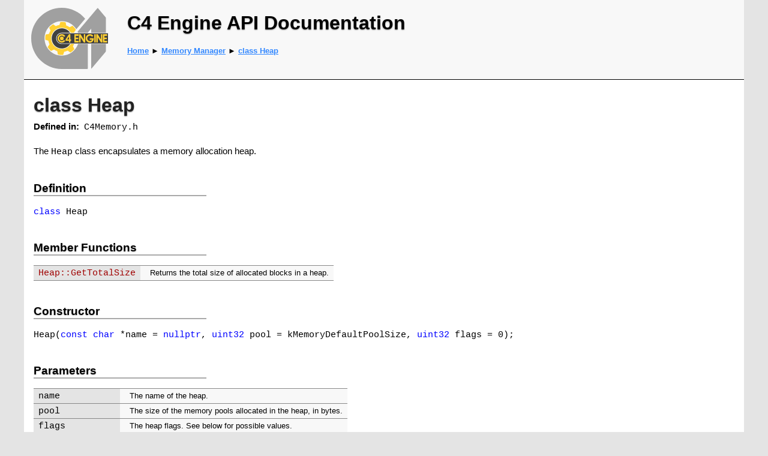

--- FILE ---
content_type: text/html
request_url: http://c4engine.com/docs/MemoryMgr/Heap.html
body_size: 3937
content:
<!DOCTYPE html PUBLIC "-//W3C//DTD HTML 4.01//EN" "http://www.w3.org/TR/html4/strict.dtd">
<html>
<head>
<title>class Heap</title>
<meta http-equiv="Content-Style-Type" content="text/css"><link rel="stylesheet" type="text/css" href="../docs.css" /></meta>
</head>
<body>
<div class="body">
<table cellspacing="0" cellpadding="0" style="width: 100%; border-bottom: solid 1px black; background-color: #F8F8F8;">
<tr><td style="width: 140px; padding-left: 12px;"><a href="http://c4engine.com"><img src="../c4.svg" alt="C4 Engine" style="width: 128px; height: 128px;" /></a></td>
<td style="vertical-align: top; padding-left: 20px;">
<div style="font-family: tahoma, arial; font-size: 24pt; font-weight: bold; text-shadow: 0px 1px 2px #888; margin: 20px 0px 20px 0px;">C4 Engine API Documentation</div>
<div class="apinav"><a href="../index.html">Home</a> &#x25BA; <a href="index.html">Memory Manager</a> &#x25BA; <a href="Heap.html">class Heap</a></div>
</td></tr></table>
<div class="content">
<h2>class Heap</h2>
<div class="file"><b>Defined in:</b>&nbsp;&nbsp;<code>C4Memory.h</code></div>
The <code>Heap</code> class encapsulates a memory allocation heap.
<div class="heading">Definition</div>
<p><code><span style="color: #0000FF">class</span>&nbsp;Heap</code></p>
<div class="heading">Member Functions</div>
<table border="0" cellspacing="0" cellpadding="0" style="margin-top: 12px; margin-bottom: 12px;">
<tr><td class="tableleft1"><code><a href="Heap_GetTotalSize.html">Heap::GetTotalSize</a></code></td>
<td class="tableright1">Returns the total size of allocated blocks in a heap.
</td></tr>
</table>
<div class="heading">Constructor</div>
<p><code>Heap(<span style="color: #0000FF">const</span>&nbsp;<span style="color: #0000FF">char</span>&nbsp;*name&nbsp;=&nbsp;<span style="color: #0000FF">nullptr</span>,&nbsp;<span style="color: #0000FF">uint32</span>&nbsp;pool&nbsp;=&nbsp;kMemoryDefaultPoolSize,&nbsp;<span style="color: #0000FF">uint32</span>&nbsp;flags&nbsp;=&nbsp;0);</code></p>
<div class="heading">Parameters</div>
<table border="0" cellspacing="0" cellpadding="0" style="margin-top: 12px; margin-bottom: 12px;">
<tr><td class="tableleft1"><code>name</code></td>
<td class="tableright1">The name of the heap.
</td></tr>
<tr><td class="tableleft"><code>pool</code></td>
<td class="tableright">The size of the memory pools allocated in the heap, in bytes.
</td></tr>
<tr><td class="tableleft"><code>flags</code></td>
<td class="tableright">The heap flags. See below for possible values.
</td></tr>
</table>
<div class="heading">Description</div>
The <code>Heap</code> class organizes a set of memory pools from which blocks of memory are allocated by the Memory Manager. Heaps are generally managed internally by the engine, but it is possible to create new dedicated heaps for custom class types by subclassing from the <code><a href="Memory.html">Memory</a></code> class.<br/><br/> The <code>flags</code> parameter can be a combination (through logical OR) of the following constants.
<table border="0" cellspacing="0" cellpadding="0" style="margin-top: 12px; margin-bottom: 12px;">
<tr><td class="tableleft1"><code>kHeapMutexless</code></td>
<td class="tableright1">Do not use a mutex to protect the heap from simultaneous access from multiple threads.
</td></tr>
</table>
<div class="heading">See Also</div>
<p><code><a href="Memory.html">Memory</a></code>
</p>
<p><code><a href="MemoryMgr_CalculatePoolSize.html">MemoryMgr::CalculatePoolSize</a></code>
</p>
</div>
<div style="margin-top: 32px; border-top: solid 1px #888; padding: 4px 8px 0px 8px;">
<table class="footer"><tr>
<td style="width: 100%; text-align: right;">C4 Engine, <b>Version 7.1</b>, 28-Jul-2023, Copyright &copy; Terathon Software LLC</td>
<td style="padding-right: 0px;"><a href="http://terathon.com/"><img src="../terathon.png" alt="Terathon Software" style="width: 80px; height: 20px;" /></a></td>
</tr></table>
</div>
</div>
</body></html>


--- FILE ---
content_type: text/css
request_url: http://c4engine.com/docs/docs.css
body_size: 3627
content:
body
{
	margin: 0px 8px 0px 8px;
	background-color: #E4E4E4;
	font-family: arial, sans-serif;
	font-size: 11pt;
}

div.body
{
	width: 1200px;
	margin: 0px auto 0px auto;
	background-color: white;
}

p
{
	line-height: 18px;
	margin-top: 15px;
	margin-bottom: 15px;
}

a
{
	color: #38F;
}

h1
{
	margin: 0px 0px 0px 96px;
	position: absolute;
	left: 16px;
	bottom: 16px;
	color: white;
	font-family: tahoma;
	font-size: 56px;
	font-weight: bold;
}

h1 a
{
	text-decoration: none;
	color: inherit;
}

h1 a:hover
{
	text-decoration: none;
	color: inherit;
}

h2
{
	font-size: 24pt;
	font-weight: bold;
	color: #222;
	margin-top: 24px;
	margin-bottom: 16px;
	text-shadow: 0px 1px 2px #888;
}

h3
{
	font-size: 16pt;
	font-weight: bold;
	color: #555;
	margin-top: 24px;
	margin-bottom: 12px;
	text-shadow: 0px 1px 2px #AAA;
}

h3 a
{
	text-decoration: none;
	color: #35A;
}

img
{
	border: 0px;
}

li
{
	margin-bottom: 6px;
}

table
{
	border-spacing: 0px;
}

td
{
	padding: 0px;
	vertical-align: top;
}

table.footer td
{
	font-size: 8pt;
	padding-right: 20px;
	padding-bottom: 8px;
	vertical-align: middle;
}

div.content
{
	padding: 8px 16px 8px 16px;
	line-height: 20px;
}

div.content a
{
	color: #A00000;
	text-decoration: none;
}

a:hover
{
	text-decoration: underline;
}

td.content
{
	padding: 12px;
	font-size: 9pt;
}

p.category
{
	margin: 10px 0px 0px 34px;
	font-size: 24pt;
	color: #444;
}

div.apinav
{
	font-size: 10pt;
	font-weight: bold;
	margin-bottom: 40px;
}

code
{
	font-family: Consolas, 'Courier New', monospace;
	font-size: 11pt;
}

sup
{
	font-size: 6pt;
}

sub
{
	font-size: 6pt;
}

div.file
{
	margin-top: 6px;
	margin-bottom: 20px;
}

div.heading
{
	width: 288px;
	border-bottom: solid 2px #AAA;
	text-align: left;
	font-size: 14pt;
	font-weight: bold;
	line-height: normal;
	text-shadow: 0px 1px 2px #BBB;
	margin-top: 40px;
	margin-bottom: 16px;
}

div.notebox
{
	border: solid 1px #444;
	background-color: #FFFFCC;
	box-shadow: 0px 2px 3px 1px #AAA;
	margin: 24px 64px 24px 64px;
	padding: 8px;
}

div.sourcebox
{
	border: solid 1px #444;
	background-color: #EEF8EE;
	box-shadow: 0px 2px 3px 1px #AAA;
	margin: 24px 64px 24px 64px;
	padding: 8px;
	font-family: Consolas, 'Courier New', monospace;
	font-size: 11pt;
}

div.tree
{
	font-family: arial;
	font-size: 10pt;
	padding-top: 12px;
}

td.table
{
	background-color: #CCCCCC;
	vertical-align: baseline;
}

td.tableleft1
{
	font-size: 10pt;
	width: 128px;
	background-color: #E4E4E4;
	vertical-align: baseline;
	padding: 2px 8px 2px 8px;
	border-top: solid 1px #888888;
	border-bottom: solid 1px #888888;
}

td.tableright1
{
	font-size: 10pt;
	background-color: #F8F8F8;
	vertical-align: baseline;
	padding: 2px 8px 2px 16px;
	border-top: solid 1px #888888;
	border-bottom: solid 1px #888888;
}

td.tableleft
{
	font-size: 10pt;
	background-color: #E4E4E4;
	vertical-align: baseline;
	padding: 2px 8px 2px 8px;
	border-bottom: solid 1px #888888;
}

td.tableright
{
	font-size: 10pt;
	background-color: #F8F8F8;
	vertical-align: baseline;
	padding: 2px 8px 2px 16px;
	border-bottom: solid 1px #888888;
}

td.divider
{
	font-size: 6pt;
}

table.map
{
	background-color: #E4E4E4;
	border-top: solid 1px #808080;
	border-left: solid 1px #808080;
}

td.layer
{
	border-bottom: solid 1px #808080;
	border-right: solid 1px #808080;
	vertical-align: top;
	padding: 0px 16px 0px 16px;
}


--- FILE ---
content_type: image/svg+xml
request_url: http://c4engine.com/docs/c4.svg
body_size: 58283
content:
<?xml version="1.0" encoding="utf-8"?>
<!-- Generator: Adobe Illustrator 16.0.3, SVG Export Plug-In . SVG Version: 6.00 Build 0)  -->
<!DOCTYPE svg PUBLIC "-//W3C//DTD SVG 1.1//EN" "http://www.w3.org/Graphics/SVG/1.1/DTD/svg11.dtd">
<svg version="1.1" id="Layer_1" xmlns="http://www.w3.org/2000/svg" xmlns:xlink="http://www.w3.org/1999/xlink" x="0px" y="0px"
	 width="300px" height="300px" viewBox="0 0 300 300" enable-background="new 0 0 300 300" xml:space="preserve">
<path fill="#A0A0A0" d="M234.36133,171.80664v94.63184c0,1.63965,0.86426,1.95605,1.92285,0.70215l53.78027-63.79297
	c1.05762-1.25488,1.92285-3.62305,1.92285-5.26367v-26.27734H234.36133z"/>
<path fill="#A0A0A0" d="M183.03027,171.80664c-9.06055,26.43164-34.10742,45.43945-63.61133,45.43945
	c-37.13867,0-67.24609-30.10742-67.24609-67.24707c0-37.13867,30.10742-67.24609,67.24609-67.24609
	c23.90625,0,44.88477,12.48633,56.80859,31.28125l34.53125-40.96777c-21.90527-25.98242-54.69531-42.48633-91.33789-42.48633
	C53.46582,30.58008,0,84.04688,0,150s53.46582,119.41992,119.4209,119.41992h98.83398c1.47266,0,2.98242-1.21289,2.98242-2.98145
	v-94.63184H183.03027z"/>
<path fill="#404040" d="M119.41895,130.07617c-10.92285,0-19.77734,8.85547-19.77734,19.77832s8.85449,19.77832,19.77734,19.77832
	H300v-39.55664H119.41895z"/>
<path fill="#404040" d="M119.41895,171.80664c-12.12402,0-21.95313-9.82813-21.95313-21.95215s9.8291-21.95313,21.95313-21.95313
	h32.57813c-7.08203-10.41895-19.0293-17.26563-32.57813-17.26563c-21.74023,0-39.36328,17.62402-39.36328,39.36328
	c0,21.74023,17.62305,39.36426,39.36328,39.36426c13.67383,0,25.71289-6.97461,32.76953-17.55664H119.41895z"/>
<polygon fill="#FFD033" points="168.72266,133.84863 168.72266,165.86035 184.96973,165.86035 184.96973,159.39746 
	174.2793,159.39746 174.2793,152.87402 184.06348,152.87402 184.06348,146.83496 174.2793,146.83496 174.2793,140.31152 
	184.96973,140.31152 184.96973,133.84863 "/>
<polygon fill="#FFD033" points="187.20508,133.84863 187.20508,165.86035 192.76172,165.86035 192.76172,145.30469 
	205.40527,165.86035 210.88184,165.86035 210.88184,133.84863 205.40527,133.84863 205.40527,154.4043 192.76172,133.84863 "/>
<path fill="#FFD033" d="M237.77832,155.0791c-1.26758,3.04004-4.36133,5.48633-8.37305,5.48633
	c-5.83594,0-10.56641-4.73047-10.56641-10.56543c0-5.83594,4.73047-10.56543,10.56641-10.56543
	c3.45508-0.00098,6.52441,1.65918,8.45117,4.22559l4.26563-4.22363c-3.0332-3.64746-7.60352-5.96875-12.7168-5.96875
	c-9.13184,0-16.5332,7.40137-16.5332,16.53223s7.40137,16.53125,16.5332,16.53125c9.13086,0,15.13867-7.99902,15.13867-17.12988
	h-15.77539v5.67773H237.77832z"/>
<rect x="246.39551" y="133.84863" fill="#FFD033" width="5.67773" height="32.01172"/>
<polygon fill="#FFD033" points="254.30762,133.84863 254.30762,165.86035 259.86426,165.86035 259.86426,145.30469 
	272.50879,165.86035 277.98438,165.86035 277.98438,133.84863 272.50879,133.84863 272.50879,154.4043 259.86426,133.84863 "/>
<polygon fill="#FFD033" points="280.21973,133.84863 280.21973,165.86035 296.4668,165.86035 296.4668,159.39746 
	285.77637,159.39746 285.77637,152.87402 295.56055,152.87402 295.56055,146.83496 285.77637,146.83496 285.77637,140.31152 
	296.4668,140.31152 296.4668,133.84863 "/>
<circle fill="#FFD033" cx="119.41895" cy="150" r="7.18359"/>
<path fill="#FFD033" d="M132.7373,159.78516l-4.42773-4.07422c-2.11035,2.78027-5.1582,4.85449-8.89063,4.85449
	c-5.83496,0-10.56543-4.73047-10.56543-10.56543s4.73047-10.56543,10.56543-10.56543c3.73242,0,6.86719,2.08105,8.89258,4.85742
	l4.42383-4.08008c-3.00879-4.08594-7.85352-6.7373-13.31641-6.7373c-9.12598,0-16.52441,7.39844-16.52441,16.52539
	c0,9.12598,7.39844,16.52441,16.52441,16.52441C124.88379,166.52441,129.72852,163.87305,132.7373,159.78516z"/>
<path fill="#FFD033" d="M153.06152,154.02148v-20.17285h-5.67773l-12.92578,19.99219v5.55664h12.98633v6.46289h5.61719v-6.46289
	h2.71777v-5.37598H153.06152z M147.44434,154.02148h-7.04004l7.04004-10.88867V154.02148z"/>
<path fill="#A0A0A0" d="M290.13379,66.76465l-28.65625-34.12109c-1.30469-1.61426-2.14453-1.61426-3.51758,0l-76.70605,90.93164
	c0.60596,1.41602,1.15381,2.86182,1.66357,4.32617h38.05225l13.3916-15.82617v15.82617h57.62598V71.95313
	C291.9873,69.08105,291.1709,67.99707,290.13379,66.76465z"/>
<path visibility="visible" fill="#FFD033" d="M167.79004,171.80713h-12.98633c-7.34814,11.81836-20.44385,19.69043-35.38379,19.69043
	c-22.99805,0-41.64258-18.64355-41.64258-41.64258s18.64453-41.64258,41.64258-41.64258
	c14.93945,0,28.03516,7.87158,35.3833,19.68945h12.98975c-0.7627-1.67285-1.60889-3.29932-2.5332-4.875l6.5293-10.87891
	c-1.9873-2.74316-4.20605-5.36914-6.67773-7.84082c-2.4707-2.4707-5.0957-4.69043-7.83984-6.67676l-10.82813,6.49707
	c-4.22852-2.50391-8.82813-4.44727-13.70508-5.70605l-3.05371-12.21777c-3.34473-0.53516-6.77051-0.82227-10.26465-0.82227
	s-6.91992,0.28711-10.26465,0.82227l-3.05371,12.21777c-4.87695,1.25879-9.47656,3.20215-13.70508,5.70605l-10.82813-6.49707
	c-2.74414,1.98633-5.36914,4.20605-7.83984,6.67676c-2.47168,2.47168-4.69043,5.09766-6.67773,7.84082l6.5293,10.87891
	c-2.46875,4.20898-4.38379,8.78125-5.62305,13.62695L55.625,139.73584c-0.53516,3.34375-0.82227,6.77051-0.82227,10.26465
	c0,3.49512,0.28711,6.9209,0.82227,10.26563l12.41699,3.10352c1.25488,4.78516,3.16602,9.30176,5.62207,13.45996l-6.61328,11.02148
	c1.98633,2.74414,4.20605,5.37012,6.67773,7.84082c2.4707,2.47168,5.09668,4.69043,7.83887,6.67676l11.07422-6.64551
	c4.1377,2.42188,8.62793,4.30859,13.38184,5.54395l3.13184,12.52832c3.34473,0.53516,6.77051,0.82324,10.26465,0.82324
	s6.91992-0.28809,10.26465-0.82324l3.13184-12.52832c4.75391-1.23535,9.24414-3.12207,13.38184-5.54395l11.07422,6.64551
	c2.74219-1.98633,5.36816-4.20508,7.83887-6.67676c2.47168-2.4707,4.69141-5.09668,6.67773-7.84082l-6.61328-11.02148
	C166.1333,175.2085,167.00488,173.53174,167.79004,171.80713z">
	<animate attributeName="visibility" calcMode="discrete" dur="1s" values="visible;hidden" keyTimes="0;0.0333333" repeatCount="indefinite"/>
</path>
<path visibility="hidden" fill="#FFD033" d="M167.7959,171.80713h-12.99023c-7.54883,12.1416-21.14746,20.07764-36.47168,19.67676
	c-22.99023-0.60254-41.14063-19.72754-40.53857-42.71875s19.72852-41.14063,42.71875-40.53857
	c14.54395,0.38086,27.14307,8.17969,34.29053,19.67529h12.9834c-0.56836-1.24707-1.17871-2.47119-1.83789-3.66553l6.81201-10.70459
	c-1.91455-2.79443-4.06445-5.47754-6.47021-8.0127c-2.40527-2.53467-4.97119-4.82227-7.66211-6.87988l-10.99463,6.21143
	c-4.16162-2.61377-8.70898-4.67676-13.55127-6.06299l-2.73291-12.29346c-3.32959-0.62256-6.74609-0.99951-10.23926-1.09082
	c-3.49268-0.09131-6.92529,0.10596-10.2832,0.55371l-3.37207,12.1333c-4.9082,1.13086-9.55713,2.95313-13.84961,5.34521
	l-10.6543-6.77783c-2.79541,1.91357-5.47754,4.06396-8.01221,6.46924c-2.53564,2.40576-4.82178,4.97266-6.88037,7.66309
	l6.2417,11.04639c-2.57764,4.14258-4.61182,8.66357-5.97754,13.47461l-12.4082,2.7583
	c-0.62305,3.32861-0.99902,6.74658-1.09082,10.23975c-0.09131,3.49365,0.10547,6.92578,0.55322,10.28369l12.33154,3.42725
	c1.12891,4.81641,2.92139,9.38184,5.26758,13.60254l-6.89941,10.84473c1.91406,2.79492,4.06396,5.47852,6.47021,8.0127
	c2.40527,2.53613,4.97217,4.82227,7.66162,6.87988l11.24414-6.35352c4.07275,2.5293,8.51221,4.5332,13.23242,5.89258
	l2.80225,12.60547c3.33008,0.62305,6.74707,1,10.23975,1.0918c3.49316,0.0918,6.92529-0.10645,10.28271-0.55371l3.45898-12.44238
	c4.78418-1.11035,9.32227-2.87891,13.52197-5.19141l10.89697,6.93262c2.79297-1.91406,5.47607-4.0625,8.01074-6.46875
	c2.53516-2.40527,4.82324-4.97266,6.88037-7.66406l-6.32227-11.19043C165.70166,176.03271,166.81689,173.95801,167.7959,171.80713z">
	<animate attributeName="visibility" calcMode="discrete" dur="1s" values="hidden;visible;hidden" keyTimes="0;0.0333333;0.0666666" repeatCount="indefinite"/>
</path>
<path visibility="hidden" fill="#FFD033" d="M167.79639,171.80713h-12.97949c-7.75098,12.47021-21.86963,20.45654-37.56836,19.6333
	c-22.9668-1.20313-40.60986-20.79688-39.40625-43.76465s20.79785-40.60938,43.76465-39.40625
	c14.1377,0.74121,26.25,8.45654,33.19922,19.63232h12.98096c-0.375-0.82275-0.76318-1.63867-1.17822-2.43896l7.08984-10.52246
	c-1.84131-2.84375-3.91943-5.58203-6.25879-8.17969c-2.33789-2.59668-4.84277-4.9502-7.47949-7.07813l-11.15332,5.92188
	c-4.09131-2.72168-8.58301-4.90332-13.3877-6.41602l-2.41016-12.36035c-3.31201-0.70898-6.71777-1.1748-10.20703-1.3584
	c-3.48975-0.18262-6.92578-0.0752-10.29443,0.28418l-3.68848,12.04102c-4.93604,1.00195-9.63086,2.70215-13.98486,4.98145
	L84.36133,95.7207c-2.84424,1.84082-5.58203,3.91895-8.17871,6.25781c-2.59766,2.33887-4.95068,4.84473-7.07861,7.48047
	l5.95068,11.20605c-2.68604,4.07324-4.8374,8.53906-6.32861,13.31348L56.25,136.41113
	c-0.70996,3.31152-1.17578,6.71777-1.35889,10.20703c-0.18262,3.49023-0.0752,6.92676,0.28418,10.29492l12.2373,3.74902
	c1.00293,4.84473,2.6748,9.45508,4.91016,13.73633l-7.18115,10.66016c1.83984,2.84375,3.91943,5.58301,6.2583,8.17969
	c2.33789,2.59668,4.84424,4.9502,7.47852,7.07715l11.40723-6.05664c4.00488,2.63477,8.39063,4.75391,13.07275,6.23633
	l2.47217,12.67578c3.31201,0.70898,6.71777,1.17578,10.20752,1.35938c3.48926,0.18262,6.92529,0.07422,10.29395-0.28516
	l3.78271-12.34766c4.8125-0.98438,9.39502-2.63379,13.6543-4.83594l10.71045,7.21582
	c2.84277-1.83984,5.58105-3.91797,8.17773-6.25684c2.59814-2.33789,4.95166-4.84473,7.0791-7.48047l-6.02734-11.35254
	C165.25781,176.85303,166.62354,174.38525,167.79639,171.80713z">
	<animate attributeName="visibility" calcMode="discrete" dur="1s" values="hidden;visible;hidden" keyTimes="0;0.0666666;0.1" repeatCount="indefinite"/>
</path>
<path visibility="hidden" fill="#FFD033" d="M167.80176,171.80713h-12.9873c-7.95459,12.79785-22.5918,20.82617-38.65039,19.56299
	c-22.92725-1.80469-40.05127-21.85352-38.24707-44.78125c1.80469-22.92871,21.85449-40.05176,44.78174-38.24707
	c13.72461,1.07959,25.36426,8.70068,32.11426,19.56006h12.97705c-0.18213-0.3999-0.36377-0.7998-0.55518-1.19482l7.36279-10.33301
	c-1.76611-2.8916-3.77197-5.68262-6.04199-8.34082c-2.26953-2.65723-4.71191-5.07617-7.29199-7.27148l-11.3042,5.62793
	c-4.01904-2.82813-8.45215-5.12598-13.21533-6.76367l-2.08594-12.41992c-3.29248-0.7959-6.68506-1.35156-10.16846-1.625
	c-3.4834-0.27441-6.9209-0.25684-10.29736,0.01465l-4.00293,11.94043c-4.96045,0.87207-9.69824,2.44824-14.11035,4.61328
	l-10.28516-7.32715c-2.8916,1.76465-5.68262,3.77148-8.33936,6.04102c-2.6582,2.27051-5.07617,4.71387-7.27246,7.29297
	l5.65576,11.35742c-2.7915,4.00195-5.05957,8.41016-6.6748,13.14355l-12.53613,2.10547
	c-0.7959,3.29102-1.35059,6.68457-1.625,10.16797c-0.27441,3.48438-0.25684,6.92188,0.01465,10.29883l12.13525,4.06836
	c0.87549,4.86816,2.42627,9.52148,4.54834,13.85938l-7.45752,10.46875c1.76465,2.8916,3.77148,5.68359,6.04199,8.34082
	c2.26904,2.65723,4.7124,5.0752,7.29053,7.27051l11.56152-5.75586c3.93506,2.73926,8.26367,4.97168,12.90576,6.57617
	l2.13916,12.73633c3.29248,0.7959,6.68506,1.35156,10.16846,1.62598c3.4834,0.27344,6.9209,0.25586,10.29736-0.01563
	l4.10547-12.24414c4.83643-0.8584,9.46045-2.38672,13.77539-4.47656l10.51855,7.49316
	c2.88965-1.76465,5.68164-3.77051,8.33887-6.04004c2.65771-2.26953,5.07666-4.71289,7.27246-7.29297l-5.72852-11.50684
	C164.80273,177.66943,166.43457,174.81494,167.80176,171.80713z">
	<animate attributeName="visibility" calcMode="discrete" dur="1s" values="hidden;visible;hidden" keyTimes="0;0.1;0.1333333" repeatCount="indefinite"/>
</path>
<path visibility="hidden" fill="#FFD033" d="M167.80957,171.80713h-12.97852c-8.15869,13.13428-23.34033,21.18848-39.74902,19.46338
	c-22.87207-2.40332-39.46582-22.89355-37.06152-45.7666c2.40381-22.87305,22.89502-39.46582,45.76709-37.0625
	c13.30029,1.39795,24.46826,8.91846,31.02148,19.46045h13.06787l7.58203-10.07178c-1.68994-2.93555-3.62207-5.7793-5.82178-8.49609
	c-2.19922-2.71484-4.57764-5.19727-7.09863-7.45996l-11.44824,5.33008c-3.94385-2.93262-8.31494-5.3457-13.03369-7.10742
	l-1.75977-12.46973c-3.27051-0.88184-6.64746-1.52637-10.12256-1.8916s-6.91162-0.4375-10.29443-0.25488l-4.31396,11.83203
	c-4.98193,0.74219-9.75928,2.19336-14.22656,4.24219L87.25,93.96094c-2.93652,1.68945-5.77979,3.62207-8.49512,5.82129
	c-2.71631,2.19922-5.19775,4.5791-7.46045,7.09961l5.35596,11.50195c-2.89502,3.92773-5.27734,8.27441-7.01611,12.96387
	l-12.58691,1.77637c-0.88184,3.26953-1.52539,6.64746-1.89063,10.12207c-0.36572,3.47656-0.43799,6.91406-0.25537,10.2959
	l12.0249,4.38379c0.74756,4.89063,2.17578,9.58203,4.18408,13.97461l-7.729,10.26953
	c1.68799,2.9375,3.62158,5.78027,5.82129,8.49609c2.19873,2.7168,4.57861,5.19727,7.09814,7.45996l11.7085-5.45215
	c3.86133,2.8418,8.12988,5.1875,12.72852,6.91211l1.80518,12.78809c3.27051,0.88184,6.64746,1.52539,10.12256,1.89063
	s6.91211,0.4375,10.29443,0.25488l4.42432-12.13281c4.85693-0.73145,9.51953-2.13867,13.88818-4.11426l10.31885,7.7666
	c2.93457-1.68945,5.77783-3.62109,8.49365-5.82031c2.71631-2.19922,5.19824-4.5791,7.46094-7.10059l-5.42529-11.65234
	C164.33496,178.47998,166.24756,175.24707,167.80957,171.80713z">
	<animate attributeName="visibility" calcMode="discrete" dur="1s" values="hidden;visible;hidden" keyTimes="0;0.1333333;0.1666666" repeatCount="indefinite"/>
</path>
<path visibility="hidden" fill="#FFD033" d="M167.81592,171.80713h-12.9917c-8.36572,13.4668-24.08105,21.53955-40.8208,19.33545
	c-22.80127-3.00195-38.85254-23.91992-35.85059-46.72168c3.00195-22.80273,23.92041-38.85254,46.72119-35.85059
	c12.87305,1.69482,23.5918,9.10107,29.94824,19.33154h14.63086l6.8291-8.59424c-1.61279-2.97949-3.46973-5.87207-5.59766-8.64551
	c-2.12695-2.77148-4.43994-5.31543-6.90137-7.64258l-11.58301,5.02832c-3.86572-3.03516-8.17285-5.5625-12.84326-7.44629
	l-1.43311-12.51172c-3.24609-0.96777-6.60498-1.69922-10.06934-2.15527s-6.89844-0.61914-10.28418-0.52441L112.94775,97.125
	c-4.99951,0.61035-9.81299,1.9375-14.33252,3.86816l-9.8877-7.85547c-2.97998,1.61133-5.87207,3.46973-8.64355,5.59668
	c-2.77344,2.12793-5.31592,4.44141-7.64453,6.90234l5.05371,11.6377c-2.99707,3.85059-5.49268,8.13379-7.35352,12.77637
	l-12.62891,1.44629c-0.96729,3.24512-1.69922,6.60547-2.15527,10.06934c-0.45605,3.46582-0.61865,6.89941-0.52441,10.28516
	l11.90527,4.69824c0.61963,4.90723,1.9248,9.63477,3.81738,14.07813l-7.99512,10.06445
	c1.61084,2.97949,3.46875,5.87305,5.59717,8.64453c2.12646,2.77344,4.44043,5.31543,6.8999,7.64355l11.84668-5.14355
	c3.78662,2.94141,7.99219,5.39746,12.54395,7.24316l1.46973,12.83008c3.24609,0.9668,6.60498,1.7002,10.06934,2.15625
	s6.89844,0.61719,10.28418,0.52344l4.74023-12.0127c4.875-0.60449,9.57275-1.88867,13.99121-3.74902l10.1123,8.0332
	c2.97803-1.61133,5.87109-3.46777,8.64355-5.59668c2.77246-2.12598,5.31592-4.44043,7.64404-6.90137l-5.11865-11.79102
	C163.85547,179.28662,166.05859,175.68164,167.81592,171.80713z">
	<animate attributeName="visibility" calcMode="discrete" dur="1s" values="hidden;visible;hidden" keyTimes="0;0.1666666;0.2" repeatCount="indefinite"/>
</path>
<path visibility="hidden" fill="#FFD033" d="M167.81445,171.80713h-12.97314c-8.57227,13.81006-24.85156,21.88135-41.9126,19.1792
	c-22.71484-3.59766-38.21387-24.92773-34.61572-47.64355c3.59766-22.71582,24.9292-38.21387,47.64404-34.61621
	c12.43457,1.96924,22.69678,9.25928,28.85742,19.17529h16.30322l5.94873-7.09521c-1.53418-3.02051-3.31445-5.96094-5.36914-8.78906
	c-2.0542-2.82715-4.2998-5.42969-6.69922-7.82129l-11.71094,4.72363c-3.78516-3.13477-8.02393-5.77344-12.64404-7.78027
	l-1.10498-12.54492c-3.21924-1.05176-6.55811-1.87109-10.00928-2.41797c-3.45117-0.5459-6.87939-0.79883-10.26709-0.79297
	l-4.92725,11.58984c-5.01367,0.47949-9.86084,1.67969-14.4292,3.49121l-9.67871-8.11035
	c-3.02051,1.53223-5.96045,3.31348-8.78711,5.36719c-2.82813,2.05469-5.43066,4.30176-7.82227,6.7002l4.74707,11.76563
	c-3.09668,3.77148-5.70361,7.98828-7.68555,12.58008l-12.66211,1.11523c-1.05176,3.21875-1.87158,6.55762-2.41846,10.00879
	c-0.54639,3.45313-0.79883,6.88086-0.79346,10.26855l11.77881,5.00781c0.49072,4.92285,1.67188,9.68262,3.44727,14.17383
	l-8.25586,9.85059c1.53223,3.02148,3.31348,5.96191,5.36865,8.78906c2.05371,2.82813,4.30029,5.43066,6.69775,7.82129
	l11.97754-4.83203c3.70801,3.04004,7.84814,5.60547,12.3501,7.56934l1.1333,12.86426
	c3.21973,1.05176,6.55811,1.87207,10.00928,2.41895s6.87988,0.79785,10.26709,0.79297l5.05322-11.88477
	c4.88867-0.47656,9.61865-1.6377,14.08447-3.38281l9.89844,8.29688c3.01904-1.5332,5.95947-3.31348,8.78662-5.36816
	c2.82764-2.05371,5.43115-4.2998,7.82227-6.7002l-4.80811-11.91992C163.3623,180.09082,165.86084,176.11719,167.81445,171.80713z">
	<animate attributeName="visibility" calcMode="discrete" dur="1s" values="hidden;visible;hidden" keyTimes="0;0.2;0.2333333" repeatCount="indefinite"/>
</path>
<path visibility="hidden" fill="#FFD033" d="M178.875,171.80713h-24.0415c-8.78223,14.1499-25.61426,22.21387-42.97559,18.99561
	c-22.61328-4.19043-37.54785-25.91992-33.35693-48.5332c4.19141-22.61426,25.92139-37.54785,48.53418-33.35742
	c11.99512,2.22314,21.8291,9.38232,27.79443,18.98975h18.05273l4.92773-5.57568c-1.4541-3.05957-3.15723-6.0459-5.13672-8.92676
	c-1.979-2.87988-4.15576-5.54102-6.49219-7.99316l-11.83057,4.41406c-3.70166-3.23242-7.86963-5.98145-12.43604-8.1084
	l-0.77588-12.56934c-3.19092-1.13574-6.50732-2.04199-9.94287-2.67871s-6.85645-0.97852-10.24268-1.0625l-5.229,11.45703
	c-5.02441,0.34863-9.90137,1.42188-14.51514,3.11328l-9.46338-8.36133c-3.06006,1.45215-6.04541,3.15625-8.9248,5.13574
	c-2.88086,1.97949-5.54102,4.15723-7.99512,6.49219l4.4375,11.88672c-3.19434,3.68848-5.91064,7.83496-8.01221,12.37402
	l-12.68701,0.7832c-1.13574,3.19043-2.04248,6.50684-2.6792,9.94336c-0.63721,3.43652-0.979,6.85645-1.06201,10.24316
	l11.64355,5.31445c0.36133,4.93359,1.41748,9.72266,3.07471,14.25977l-8.51123,9.63086
	c1.45313,3.06055,3.15723,6.04688,5.13721,8.92676c1.979,2.88086,4.15674,5.54102,6.49072,7.99316l12.09961-4.51563
	c3.62695,3.13574,7.69824,5.80859,12.14746,7.88965l0.79688,12.88965c3.19092,1.13477,6.50684,2.04297,9.94238,2.67969
	s6.85693,0.97754,10.24316,1.06055l5.3623-11.74805c4.89941-0.34766,9.6582-1.38477,14.16797-3.01172l9.67773,8.55273
	c3.05859-1.4541,6.04492-3.15625,8.92432-5.13672c2.88037-1.97949,5.5415-4.15625,7.99463-6.49219l-4.49365-12.04297
	c3.17285-3.64063,5.87451-7.7334,7.98096-12.20996L178.875,171.80713z">
	<animate attributeName="visibility" calcMode="discrete" dur="1s" values="hidden;visible;hidden" keyTimes="0;0.2333333;0.2666666" repeatCount="indefinite"/>
</path>
<path visibility="hidden" fill="#FFD033" d="M154.84668,171.80713c-8.99268,14.50098-26.40381,22.53613-44.05469,18.78467
	c-22.49561-4.78223-36.85645-26.89453-32.07471-49.39063c4.78174-22.49707,26.89502-36.85645,49.39063-32.07422
	c11.54688,2.4541,20.94043,9.48047,26.71191,18.7749h19.93262l3.76221-4.03857c-1.37402-3.0957-2.99805-6.125-4.90186-9.05762
	c-1.90283-2.92969-4.00928-5.64746-6.28027-8.16016l-11.94238,4.10352c-3.61523-3.3291-7.71094-6.18555-12.21924-8.43066
	l-0.44678-12.58594c-3.16064-1.21875-6.45166-2.21191-9.86914-2.93848c-3.41797-0.72656-6.82861-1.15723-10.21143-1.3291
	l-5.52734,11.31543c-5.03223,0.2168-9.93506,1.16113-14.5918,2.73145l-9.24072-8.60645
	c-3.09717,1.37305-6.12646,2.99805-9.05664,4.90137c-2.93164,1.9043-5.64795,4.01074-8.16162,6.28125l4.12402,11.99902
	c-3.28955,3.60254-6.11377,7.67773-8.33301,12.15918l-12.70313,0.45117c-1.21875,3.15918-2.21191,6.45117-2.93848,9.86914
	c-0.72656,3.41895-1.1582,6.83008-1.33008,10.21191l11.5,5.61816c0.23291,4.94141,1.16309,9.75684,2.70117,14.33398
	l-8.76025,9.40625c1.37256,3.09668,2.99707,6.12695,4.90137,9.05762c1.90283,2.93164,4.01025,5.64746,6.2793,8.16113
	l12.21387-4.19824c3.54395,3.22949,7.54346,6.00781,11.93652,8.20508l0.45898,12.90527
	c3.16016,1.21875,6.45117,2.21289,9.86914,2.93945c3.41748,0.72656,6.82861,1.15723,10.21143,1.3291l5.66797-11.60352
	c4.90674-0.21973,9.69189-1.13184,14.24219-2.64063l9.45068,8.80273c3.09521-1.37207,6.12549-2.99707,9.05566-4.90039
	c2.93115-1.90332,5.64893-4.01074,8.16211-6.28223l-4.17725-12.1543c3.2666-3.55762,6.07568-7.57813,8.29736-11.99805
	l12.7915-0.45313c0.19092-0.49463,0.36572-0.99854,0.54541-1.49951H154.84668z">
	<animate attributeName="visibility" calcMode="discrete" dur="1s" values="hidden;visible;hidden" keyTimes="0;0.2666666;0.3" repeatCount="indefinite"/>
</path>
<path visibility="hidden" fill="#FFD033" d="M154.84229,171.80713c-9.20703,14.84912-27.19189,22.84521-45.10986,18.54346
	c-22.36279-5.36816-36.14014-27.84961-30.771-50.21289s27.85059-36.13965,50.21387-30.77051
	c11.09863,2.66406,20.07813,9.54639,25.65625,18.53467h21.90967l2.4375-2.48291c-1.29248-3.13184-2.83643-6.20215-4.66357-9.18262
	c-1.8252-2.97949-3.85938-5.75098-6.06396-8.32227l-12.04541,3.78906c-3.52734-3.42188-7.54639-6.38477-11.99512-8.74805
	l-0.1167-12.59277c-3.12744-1.30078-6.3916-2.37988-9.78906-3.19531c-3.39746-0.81641-6.79541-1.33691-10.17285-1.59766
	l-5.82178,11.16797c-5.03564,0.08594-9.96191,0.90137-14.6582,2.34863l-9.01221-8.84473
	c-3.13232,1.29004-6.20264,2.83594-9.18213,4.66211c-2.98047,1.82617-5.75098,3.86133-8.32373,6.06445l3.80957,12.10352
	c-3.3833,3.51563-6.31299,7.51465-8.64893,11.93652l-12.71094,0.11914c-1.30078,3.12598-2.38037,6.39063-3.1958,9.78906
	c-0.81592,3.39844-1.33643,6.79688-1.59668,10.17383l11.34912,5.91602c0.10303,4.94629,0.90723,9.78418,2.32471,14.40039
	l-9.00342,9.17285c1.29102,3.13281,2.83594,6.2041,4.6626,9.18359c1.82568,2.98047,3.86084,5.75098,6.06396,8.32227
	l12.31934-3.87695c3.45801,3.32129,7.38379,6.2041,11.71777,8.51465l0.12109,12.91309
	c3.12744,1.30176,6.39111,2.38184,9.78857,3.19727s6.7959,1.33496,10.17334,1.5957l5.96973-11.45117
	c4.91113-0.09082,9.71777-0.87793,14.30664-2.2666l9.2168,9.04688c3.12988-1.29102,6.20117-2.83594,9.18066-4.66211
	c2.98047-1.8252,5.75195-3.86133,8.32422-6.06543l-3.85791-12.26074c3.35889-3.46973,6.27148-7.41602,8.60889-11.77539
	l12.79834-0.11914c0.41895-1.00684,0.80566-2.03271,1.17725-3.06787H154.84229z">
	<animate attributeName="visibility" calcMode="discrete" dur="1s" values="hidden;visible;hidden" keyTimes="0;0.3;0.3333333" repeatCount="indefinite"/>
</path>
<path visibility="hidden" fill="#FFD033" d="M154.85156,171.80713c-9.42236,15.20752-28.00146,23.14551-46.17236,18.27686
	c-22.21387-5.95215-35.39795-28.78613-29.44531-51.00195c5.95215-22.21484,28.78711-35.39746,51.00146-29.44531
	c10.64453,2.85205,19.20654,9.58594,24.59229,18.26514h24.03271l0.94092-0.90967c-1.20947-3.16406-2.67285-6.27441-4.4209-9.30176
	c-1.74707-3.02637-3.70801-5.84961-5.84473-8.47852l-12.14063,3.47266c-3.43652-3.5127-7.37598-6.58008-11.76074-9.05859
	l0.2124-12.5918c-3.09229-1.38281-6.32715-2.54688-9.70215-3.45117s-6.7583-1.51367-10.12793-1.8623l-6.11182,11.01074
	c-5.03613-0.04492-9.98242,0.64063-14.71484,1.96484l-8.77783-9.07813c-3.16455,1.20898-6.2749,2.67383-9.30078,4.41992
	c-3.02686,1.74805-5.84961,3.71094-8.47998,5.8457l3.4917,12.19824c-3.47412,3.42676-6.50732,7.34766-8.9585,11.70703
	l-12.70898-0.21484c-1.38281,3.0918-2.54688,6.32715-3.45117,9.70215c-0.90479,3.37598-1.51416,6.75977-1.86279,10.12891
	l11.19043,6.21094c-0.02588,4.94727,0.65088,9.80469,1.94678,14.45703l-9.24023,8.93457
	c1.2085,3.16406,2.67285,6.27539,4.4209,9.30176c1.74658,3.02734,3.70898,5.84961,5.84326,8.47852l12.41748-3.55371
	c3.36963,3.41016,7.21875,6.39551,11.49072,8.81934l-0.21729,12.91113c3.0918,1.38281,6.32666,2.54785,9.70166,3.45215
	s6.7583,1.5127,10.12842,1.86133l6.26709-11.29004c4.91162,0.03711,9.7373-0.62402,14.36084-1.89258l8.97656,9.28613
	c3.16309-1.20898,6.27393-2.67285,9.2998-4.4209c3.02734-1.74707,5.85107-3.70898,8.47949-5.84473l-3.53516-12.35742
	c3.44824-3.38184,6.46387-7.25,8.91455-11.54688l12.79688,0.21582c0.67334-1.50586,1.29297-3.04688,1.85791-4.62061H154.85156z">
	<animate attributeName="visibility" calcMode="discrete" dur="1s" values="hidden;visible;hidden" keyTimes="0;0.3333333;0.3666666" repeatCount="indefinite"/>
</path>
<path visibility="hidden" fill="#FFD033" d="M154.85107,171.80713c-9.64111,15.56641-28.81543,23.43213-47.21729,17.98096
	c-22.05176-6.53125-34.63281-29.70215-28.10059-51.75391c6.53223-22.05273,29.70313-34.63281,51.75488-28.10156
	c10.19092,3.01904,18.35254,9.5957,23.54639,17.96924h25.29443c-1.08008-2.96143-2.37256-5.88281-3.92236-8.73584
	c-1.6665-3.07129-3.55322-5.94434-5.62012-8.62793l-12.22803,3.15332c-3.34326-3.60156-7.20117-6.77148-11.51953-9.36328
	l0.54199-12.58203c-3.05566-1.46289-6.25879-2.71094-9.6084-3.7041c-3.35059-0.99219-6.7168-1.68945-10.0752-2.12598
	l-6.39844,10.84668c-5.03418-0.17773-9.99609,0.37891-14.76172,1.5791l-8.53662-9.30566
	c-3.19482,1.125-6.34229,2.50781-9.41357,4.17578s-5.94482,3.55566-8.62891,5.62109l3.16992,12.28516
	c-3.5625,3.33496-6.69678,7.1748-9.26172,11.46875l-12.69922-0.54688c-1.46289,3.05371-2.71094,6.25781-3.70361,9.6084
	s-1.69092,6.7168-2.12744,10.07617l11.02441,6.50293c-0.15625,4.94336,0.39355,9.81738,1.56738,14.50195l-9.4707,8.68945
	c1.125,3.19531,2.50732,6.34375,4.17529,9.41406c1.66748,3.07227,3.55518,5.94531,5.61963,8.62891l12.50586-3.22656
	c3.2793,3.49707,7.04883,6.58105,11.25635,9.11523l-0.55518,12.90234c3.05469,1.46289,6.25781,2.71191,9.60791,3.70508
	c3.3501,0.99219,6.71631,1.68945,10.07568,2.12598l6.56104-11.12402c4.90869,0.16699,9.75-0.36719,14.40527-1.51367l8.73096,9.5166
	c3.19336-1.12598,6.3418-2.50684,9.41211-4.1748c3.07178-1.66797,5.94629-3.55566,8.62988-5.62207l-3.21094-12.44629
	c3.53613-3.28906,6.65137-7.07715,9.21387-11.30859l12.78711,0.55078c0.95117-1.98682,1.80127-4.04248,2.55957-6.15479H154.85107z">
	<animate attributeName="visibility" calcMode="discrete" dur="1s" values="hidden;visible;hidden" keyTimes="0;0.3666666;0.4" repeatCount="indefinite"/>
</path>
<path visibility="hidden" fill="#FFD033" d="M154.85645,171.80713c-9.86279,15.93262-29.64502,23.70801-48.25977,17.65967
	c-21.87305-7.10742-33.84375-30.60059-26.73633-52.47363c7.10693-21.87305,30.6001-33.84277,52.47266-26.73535
	c9.73535,3.16309,17.50098,9.57666,22.50439,17.64404h25.29932c-0.88965-2.44434-1.93066-4.8623-3.1416-7.23877
	c-1.58643-3.11328-3.39746-6.03613-5.39307-8.77344l-12.30615,2.83301c-3.24805-3.6875-7.02148-6.95703-11.271-9.66113
	l0.87158-12.56348c-3.01611-1.54297-6.18506-2.875-9.5083-3.9541c-3.32324-1.08008-6.66992-1.86523-10.01611-2.39063
	l-6.68018,10.67676c-5.02686-0.30957-10.00244,0.11621-14.79736,1.19141L99.604,88.49609
	c-3.22412,1.04102-6.40625,2.3418-9.51904,3.92773c-3.11475,1.58691-6.03662,3.39844-8.77441,5.39355l2.84814,12.36426
	c-3.64893,3.24023-6.88281,6.99707-9.55908,11.22168l-12.68066-0.87891c-1.54199,3.01465-2.87402,6.18457-3.9541,9.50781
	c-1.08008,3.32422-1.86523,6.6709-2.38965,10.01758l10.84961,6.78906c-0.28516,4.9375,0.13721,9.82422,1.1875,14.53809
	l-9.69531,8.43848c1.04102,3.22363,2.34082,6.40723,3.92822,9.52051c1.58545,3.11426,3.39795,6.03613,5.39209,8.77246
	l12.58545-2.89844c3.18701,3.58203,6.87451,6.76367,11.01416,9.4082l-0.89307,12.88281
	c3.01563,1.54297,6.18457,2.875,9.50781,3.95508c3.32324,1.0791,6.66992,1.86426,10.0166,2.38867l6.8501-10.94727
	c4.90332,0.29395,9.75684-0.11328,14.43994-1.1377l8.479,9.74316c3.22168-1.04199,6.4043-2.3418,9.51807-3.92773
	s6.03662-3.39844,8.77393-5.39453l-2.88379-12.52539c3.62061-3.19531,6.83398-6.90039,9.50586-11.06348l12.76855,0.88574
	c1.25488-2.45361,2.36133-5.01367,3.31494-7.67041H154.85645z">
	<animate attributeName="visibility" calcMode="discrete" dur="1s" values="hidden;visible;hidden" keyTimes="0;0.4;0.4333333" repeatCount="indefinite"/>
</path>
<path visibility="hidden" fill="#FFD033" d="M154.85938,171.80713c-10.0874,16.30273-30.4834,23.97021-49.29102,17.31006
	c-21.67871-7.67773-33.03076-31.47461-25.35352-53.1543c7.67725-21.68066,31.47559-33.03125,53.1543-25.35449
	c9.2793,3.28564,16.65771,9.53076,21.47021,17.29346h25.28809c-0.69971-1.92432-1.48389-3.83496-2.38379-5.72217
	c-1.50439-3.1543-3.23779-6.12305-5.16162-8.91016l-12.37549,2.50879c-3.15088-3.77148-6.8374-7.13867-11.01514-9.95313
	l1.2002-12.53613c-2.97412-1.62109-6.10742-3.03516-9.40137-4.20215c-3.29395-1.16602-6.61865-2.03906-9.9502-2.65137
	l-6.95703,10.49805c-5.01758-0.44141-10.00195-0.14453-14.82373,0.80371l-8.03857-9.73828
	c-3.24902,0.95605-6.46484,2.17188-9.61865,3.67676c-3.15479,1.50488-6.12305,3.23926-8.91162,5.16211l2.52344,12.43359
	c-3.73242,3.14453-7.06348,6.81445-9.84961,10.96875l-12.65332-1.21094c-1.62109,2.97266-3.03516,6.10742-4.20117,9.40137
	c-1.16699,3.29395-2.04004,6.62012-2.65234,9.95117l10.66895,7.07031c-0.41406,4.92969-0.12109,9.8252,0.80664,14.56445
	l-9.91309,8.18164c0.95605,3.25,2.17236,6.46582,3.67725,9.62012c1.50439,3.1543,3.23877,6.12305,5.16064,8.91016l12.65723-2.56641
	c3.09229,3.66309,6.69482,6.94043,10.76367,9.69141l-1.22949,12.85547c2.97412,1.62109,6.10693,3.03613,9.40088,4.20313
	c3.29395,1.16602,6.61914,2.03809,9.95068,2.65039l7.13379-10.76465c4.89404,0.42188,9.75635,0.14258,14.46484-0.75879
	L137.62012,212c3.24805-0.95703,6.46484-2.17188,9.61865-3.67773c3.1543-1.50391,6.12354-3.23828,8.91162-5.16211l-2.55469-12.5957
	c3.70313-3.10059,7.0127-6.71973,9.79297-10.8125l12.74023,1.2207c1.58154-2.90234,2.9624-5.95898,4.11279-9.16553H154.85938z">
	<animate attributeName="visibility" calcMode="discrete" dur="1s" values="hidden;visible;hidden" keyTimes="0;0.4333333;0.4666666" repeatCount="indefinite"/>
</path>
<path visibility="hidden" fill="#FFD033" d="M154.86084,171.80713c-10.31641,16.67871-31.33252,24.22021-50.31201,16.93408
	c-21.4707-8.24121-32.1958-32.32813-23.95361-53.7998s32.32959-32.19531,53.80029-23.95313
	c8.82471,3.38721,15.82861,9.45459,20.45166,16.91357h25.28223c-0.50977-1.40332-1.06152-2.7998-1.67822-4.18506
	c-1.4209-3.19238-3.07568-6.20508-4.92578-9.04297l-12.4375,2.18457c-3.05029-3.85254-6.64795-7.31445-10.75-10.23828l1.52734-12.5
	c-2.93066-1.69824-6.02637-3.19434-9.28809-4.44629c-3.26172-1.25293-6.56299-2.21191-9.87744-2.91113l-7.22949,10.3125
	c-5.00391-0.57324-9.99463-0.40723-14.83936,0.41504l-7.78027-9.94629c-3.27393,0.87109-6.52051,2.00293-9.71191,3.42383
	c-3.19385,1.42188-6.20605,3.07813-9.04492,4.92773l2.19727,12.49609c-3.81299,3.04492-7.23926,6.62695-10.13281,10.70703
	l-12.61719-1.54297c-1.69824,2.92969-3.19434,6.02637-4.44678,9.28809c-1.25244,3.26367-2.2124,6.56445-2.91064,9.87891
	l10.47949,7.34668c-0.54297,4.91797-0.37744,9.81836,0.42578,14.58105l-10.12402,7.91895
	c0.87061,3.27441,2.00195,6.52148,3.42383,9.71387c1.4209,3.19336,3.07764,6.20508,4.92578,9.04297l12.71973-2.23633
	c2.99512,3.74414,6.51172,7.11426,10.50684,9.97168l-1.56641,12.81836c2.93115,1.69824,6.02637,3.19531,9.28809,4.44727
	s6.56348,2.21094,9.87793,2.91016l7.41309-10.57422c4.88184,0.55078,9.74951,0.39844,14.48047-0.37988l7.95703,10.17285
	c3.27197-0.87207,6.51855-2.00195,9.71094-3.42383c3.19287-1.4209,6.20605-3.07715,9.04395-4.92773l-2.22363-12.65918
	c3.78271-3.00195,7.18555-6.5332,10.07178-10.55176l12.70459,1.55273c1.69824-2.92969,3.19385-6.02539,4.44629-9.28906
	c0.17236-0.44873,0.32568-0.8999,0.48682-1.3501H154.86084z">
	<animate attributeName="visibility" calcMode="discrete" dur="1s" values="hidden;visible;hidden" keyTimes="0;0.4666666;0.5" repeatCount="indefinite"/>
</path>
<path visibility="hidden" fill="#FFD033" d="M154.8667,171.80713c-10.54932,17.06006-32.19678,24.45459-51.32715,16.53076
	c-21.24756-8.80078-31.33838-33.16016-22.5376-54.4082c8.80176-21.24805,33.16211-31.33789,54.40918-22.53711
	c8.37012,3.4668,14.99902,9.35449,19.43359,16.50928h25.29248c-0.31982-0.87988-0.65674-1.75781-1.01855-2.63135
	c-1.33643-3.22852-2.9126-6.28418-4.6875-9.16895l-12.49023,1.85938c-2.94873-3.93164-6.45459-7.48828-10.47852-10.51758
	l1.854-12.45605c-2.88477-1.77441-5.93994-3.35059-9.16797-4.6875c-3.22852-1.33691-6.50342-2.38281-9.79785-3.16895
	L126.85352,97.25c-4.9873-0.70313-9.98047-0.66797-14.8457,0.02734l-7.51758-10.14648
	c-3.29541,0.78516-6.57031,1.83203-9.79785,3.16895c-3.22949,1.33789-6.28418,2.91406-9.16992,4.68848l1.86914,12.5498
	c-3.8916,2.94336-7.41113,6.43457-10.41016,10.4375l-12.57227-1.87207c-1.77441,2.88477-3.35107,5.94043-4.68848,9.16895
	c-1.33691,3.22949-2.38281,6.50391-3.16846,9.79883l10.28418,7.61816c-0.67236,4.90137-0.63428,9.80566,0.04346,14.58789
	l-10.32764,7.65137c0.78467,3.2959,1.83057,6.57129,3.16846,9.7998c1.33691,3.22852,2.91406,6.2832,4.6875,9.16797l12.77393-1.90137
	c2.896,3.82031,6.32275,7.28223,10.2417,10.24219l-1.90039,12.77344c2.88477,1.77441,5.93945,3.35156,9.16797,4.68848
	c3.22803,1.33789,6.50342,2.38281,9.79785,3.16797l7.68799-10.37695c4.86475,0.67871,9.73535,0.6543,14.48486,0l7.68848,10.37695
	c3.29297-0.78516,6.56836-1.83008,9.79688-3.16797c3.229-1.33691,6.28467-2.91406,9.16992-4.68848l-1.89258-12.71387
	c3.86133-2.90234,7.35547-6.34375,10.3457-10.28418l12.65918,1.88477c1.77441-2.88477,3.35059-5.94043,4.68848-9.16895
	c0.40137-0.96924,0.76807-1.94434,1.11816-2.92139H154.8667z">
	<animate attributeName="visibility" calcMode="discrete" dur="1s" values="hidden;visible;hidden" keyTimes="0;0.5;0.5333333" repeatCount="indefinite"/>
</path>
<path visibility="hidden" fill="#FFD033" d="M154.86523,171.80713c-10.78711,17.44629-33.06592,24.67676-52.32373,16.10303
	c-21.00977-9.35449-30.45996-33.96973-21.10498-54.98047c9.35449-21.01074,33.97021-30.45898,54.97998-21.10449
	c7.92041,3.52637,14.19531,9.22314,18.44189,16.07666h25.27002c-0.12842-0.35303-0.24707-0.70752-0.38232-1.06006
	c-1.25244-3.26172-2.74756-6.35742-4.44678-9.28809l-12.53418,1.53125c-2.84473-4.00684-6.25635-7.65332-10.19922-10.78711
	l2.1792-12.40332c-2.8374-1.84961-5.85059-3.50488-9.04248-4.92578c-3.19189-1.42188-6.43848-2.55273-9.71191-3.4248
	l-7.75879,9.91992c-4.96729-0.83398-9.95996-0.92969-14.84082-0.3623l-7.25-10.33887
	c-3.31445,0.69824-6.61572,1.6582-9.87744,2.91113c-3.26318,1.25195-6.35889,2.74805-9.28955,4.44629l1.54004,12.59375
	c-3.96777,2.84082-7.57666,6.23926-10.67969,10.16211l-12.51953-2.2002c-1.84863,2.83691-3.50488,5.85059-4.92578,9.04297
	c-1.42188,3.19238-2.55273,6.43945-3.4248,9.71289l10.08154,7.88477c-0.7998,4.88184-0.89111,9.78516-0.33887,14.58301
	l-10.52441,7.37891c0.69873,3.31543,1.65869,6.61621,2.91162,9.87891c1.25146,3.2627,2.74805,6.3584,4.44531,9.28809
	l12.81982-1.56641c2.79541,3.89551,6.12939,7.44531,9.97021,10.50684l-2.23535,12.71973
	c2.83838,1.84863,5.85107,3.50586,9.04297,4.92676s6.43896,2.55176,9.71191,3.42285l7.95703-10.17188
	c4.84473,0.80566,9.71484,0.9082,14.47998,0.37891l7.41357,10.5752c3.3125-0.69922,6.61426-1.6582,9.87695-2.91113
	c3.2627-1.25195,6.3584-2.74805,9.28906-4.44727l-1.55859-12.75781c3.93555-2.80078,7.51807-6.14844,10.61084-10.00977
	l12.60596,2.21484c1.84961-2.83789,3.50488-5.85059,4.92676-9.04395c0.65918-1.48047,1.24951-2.97363,1.78711-4.4751H154.86523z">
	<animate attributeName="visibility" calcMode="discrete" dur="1s" values="hidden;visible;hidden" keyTimes="0;0.5333333;0.5666666" repeatCount="indefinite"/>
</path>
<path visibility="hidden" fill="#FFD033" d="M154.87402,171.80713c-11.02881,17.84082-33.9541,24.88477-53.31934,15.64795
	c-20.75781-9.90039-29.55957-34.75488-19.6582-55.5127c9.90137-20.75977,34.75537-29.55957,55.51318-19.65918
	c7.4707,3.56348,13.38232,9.06982,17.44141,15.61865h25.28174c-1.12842-3.09912-2.46875-6.06055-4.00342-8.87451l-12.56982,1.20313
	c-2.73877-4.08105-6.05322-7.81543-9.91357-11.05078l2.50391-12.3418c-2.78906-1.92383-5.75684-3.65723-8.91113-5.16113
	c-3.15332-1.50391-6.36963-2.7207-9.61816-3.67676l-8.0166,9.71191c-4.94336-0.96289-9.93164-1.18945-14.82666-0.74902
	l-6.97607-10.52637c-3.33203,0.61133-6.65674,1.48535-9.9502,2.65137c-3.29492,1.16699-6.42871,2.58203-9.40332,4.20215
	l1.20996,12.62988c-4.04004,2.73633-7.7373,6.03809-10.94189,9.87891l-12.45752-2.52734
	c-1.92285,2.78809-3.65723,5.75684-5.16113,8.91113c-1.50488,3.1543-2.7207,6.37012-3.67773,9.61914l9.87158,8.14746
	c-0.92725,4.8584-1.14697,9.75781-0.72021,14.56836l-10.71387,7.10059c0.61133,3.33203,1.48438,6.6582,2.65186,9.95215
	c1.16602,3.29492,2.58057,6.42773,4.20068,9.40137l12.85645-1.23047c2.69189,3.9668,5.93262,7.60254,9.69141,10.76465
	l-2.56641,12.65625c2.78809,1.92285,5.75586,3.65723,8.91016,5.16211c3.15332,1.50391,6.36914,2.71875,9.61914,3.67578
	l8.21973-9.95996c4.82324,0.93164,9.68799,1.16211,14.46484,0.75781l7.13477,10.76563
	c3.33008-0.6123,6.65576-1.48438,9.94971-2.65234c3.29443-1.16504,6.42822-2.58008,9.40283-4.20215l-1.22461-12.79395
	c4.00732-2.69629,7.67676-5.9502,10.86963-9.72852l12.54346,2.54395c1.92285-2.78809,3.65674-5.75684,5.16113-8.91113
	c0.94531-1.98145,1.76367-3.98926,2.48828-6.01221H154.87402z">
	<animate attributeName="visibility" calcMode="discrete" dur="1s" values="hidden;visible;hidden" keyTimes="0;0.5666666;0.6" repeatCount="indefinite"/>
</path>
<path visibility="hidden" fill="#FFD033" d="M154.87012,171.80713c-11.27832,18.23584-34.84375,25.07617-54.28955,15.16748
	c-20.49121-10.44043-28.63965-35.5166-18.19824-56.00879s35.51758-28.63965,56.00879-18.19824
	c7.02881,3.58105,12.604,8.88477,16.47656,15.13428h25.26807c-0.93018-2.55273-2.00488-5.01514-3.21436-7.37939l-12.59766,0.87305
	c-2.63086-4.15039-5.84668-7.9707-9.62061-11.30566l2.82568-12.27246c-2.7373-1.99512-5.65918-3.80664-8.77246-5.39258
	c-3.11328-1.58691-6.2959-2.88574-9.51904-3.92773l-8.26807,9.5c-4.91699-1.09277-9.89746-1.44922-14.80176-1.1377
	l-6.69824-10.70508c-3.34668,0.52344-6.69336,1.30957-10.0166,2.38965c-3.32422,1.08008-6.49316,2.41309-9.50977,3.95508
	l0.87891,12.65723c-4.11035,2.62891-7.89258,5.83398-11.19629,9.58887l-12.38721-2.85254
	c-1.99512,2.73633-3.80664,5.65918-5.39307,8.77246c-1.58691,3.11426-2.88574,6.29688-3.92773,9.51953l9.65479,8.40332
	c-1.0542,4.83301-1.40186,9.72461-1.10156,14.54492l-10.896,6.81738c0.52441,3.34766,1.30957,6.69434,2.39063,10.01855
	c1.0791,3.32324,2.41113,6.49316,3.95313,9.50684l12.88379-0.89258c2.58691,4.03613,5.73145,7.75586,9.40674,11.01465
	l-2.89697,12.58496c2.73682,1.99512,5.6582,3.80664,8.77197,5.39355c3.11328,1.58594,6.29639,2.88477,9.51904,3.92676
	l8.47852-9.74219c4.79688,1.05859,9.6543,1.41602,14.44043,1.13672l6.84961,10.94824
	c3.3457-0.52441,6.69238-1.30957,10.01563-2.38965c3.32471-1.08008,6.49414-2.41211,9.50977-3.95508l-0.88867-12.82227
	c4.07617-2.59082,7.82959-5.74707,11.12012-9.44141l12.47266,2.87207c1.99512-2.7373,3.80664-5.65918,5.39307-8.77344
	c1.25879-2.47021,2.33008-4.98584,3.2417-7.52881H154.87012z">
	<animate attributeName="visibility" calcMode="discrete" dur="1s" values="hidden;visible;hidden" keyTimes="0;0.6;0.6333333" repeatCount="indefinite"/>
</path>
<path visibility="hidden" fill="#FFD033" d="M154.88135,171.80713c-11.53174,18.64307-35.75586,25.25244-55.26172,14.66162
	c-20.21191-10.97363-27.7002-36.25488-16.72656-56.4668c10.97461-20.21191,36.25488-27.69922,56.4668-16.72559
	c6.58789,3.57666,11.81348,8.67969,15.49902,14.62549h25.26904c-0.73291-2.00928-1.54639-3.96875-2.45459-5.86377l-12.61621,0.54297
	c-2.52148-4.21875-5.63574-8.12109-9.32129-11.55469l3.146-12.19434c-2.68408-2.06543-5.55811-3.95313-8.62842-5.62012
	c-3.07031-1.66797-6.21826-3.0498-9.41309-4.17578l-8.51367,9.28027c-4.88672-1.21973-9.85596-1.70801-14.7666-1.52441
	l-6.41602-10.87695c-3.35938,0.43652-6.72559,1.13477-10.07617,2.12695c-3.35059,0.99316-6.55371,2.24219-9.60938,3.7041
	l0.54688,12.67676c-4.17773,2.52051-8.04248,5.625-11.44336,9.29199l-12.30859-3.17578
	c-2.06543,2.68359-3.95264,5.55762-5.62012,8.62891c-1.66797,3.07129-3.05029,6.21875-4.17578,9.41309l9.43164,8.65234
	c-1.18066,4.80469-1.65625,9.68555-1.48242,14.51172l-11.07031,6.53027c0.43604,3.35938,1.13379,6.72656,2.12695,10.07715
	c0.9917,3.35156,2.24121,6.55371,3.70313,9.6084l12.90332-0.55664c2.48047,4.10254,5.52637,7.90332,9.11426,11.25781
	l-3.22559,12.50488c2.68457,2.06543,5.55762,3.95313,8.62842,5.62109c3.07031,1.66699,6.21826,3.04883,9.41357,4.17383
	l8.73047-9.51563c4.7666,1.18262,9.61328,1.66699,14.40527,1.51367l6.56104,11.12402
	c3.35791-0.4375,6.72412-1.13379,10.07471-2.12695c3.35107-0.99219,6.55518-2.24121,9.61035-3.7041l-0.55273-12.8418
	c4.1416-2.48242,7.97656-5.54004,11.36328-9.14648l12.39258,3.19727c2.06641-2.68359,3.95313-5.55762,5.62109-8.62891
	c1.59961-2.9458,2.93066-5.96484,4.03027-9.02588H154.88135z">
	<animate attributeName="visibility" calcMode="discrete" dur="1s" values="hidden;visible;hidden" keyTimes="0;0.6333333;0.6666666" repeatCount="indefinite"/>
</path>
<path visibility="hidden" fill="#FFD033" d="M154.87646,171.80713c-11.79492,19.0498-36.6665,25.41113-56.20508,14.13037
	c-19.91699-11.49902-26.7417-36.9668-15.24219-56.88477c11.49951-19.91699,36.96777-26.74121,56.88477-15.24219
	c6.15576,3.5542,11.05664,8.44482,14.55664,14.09131h25.2627c-0.53662-1.47168-1.11621-2.91748-1.74805-4.32959l-12.62598,0.21289
	c-2.41016-4.2832-5.42139-8.26563-9.01563-11.79492l3.46436-12.10742c-2.62939-2.13574-5.45264-4.09766-8.47852-5.84473
	s-6.13623-3.21094-9.30078-4.41992l-8.75342,9.05371c-4.85303-1.34766-9.80811-1.96484-14.72168-1.91016l-6.12891-11.04102
	c-3.36963,0.34766-6.75293,0.95801-10.12793,1.8623c-3.37646,0.9043-6.61084,2.06934-9.70361,3.45117l0.21484,12.68652
	c-4.24219,2.41016-8.18701,5.41309-11.68311,8.98926l-12.2207-3.49609c-2.13525,2.62793-4.09717,5.45215-5.84424,8.47754
	c-1.74756,3.02734-3.21191,6.1377-4.4209,9.30176l9.20166,8.89648c-1.30566,4.77148-1.90918,9.63867-1.86133,14.46777
	L55.1416,156.5957c0.34814,3.36914,0.95752,6.75293,1.86279,10.12891c0.90381,3.37598,2.06836,6.61035,3.4502,9.70117
	l12.91309-0.21777c2.37256,4.16602,5.31787,8.0459,8.81738,11.49219l-3.55225,12.41602
	c2.62939,2.13574,5.45215,4.09766,8.47803,5.84473s6.13672,3.21094,9.30127,4.41992l8.97607-9.28418
	c4.73486,1.30762,9.56689,1.91797,14.36133,1.88965l6.26758,11.29199c3.36816-0.34863,6.75146-0.95703,10.12695-1.8623
	c3.37598-0.9043,6.61133-2.06836,9.70361-3.45117l-0.2168-12.85156c4.20654-2.37305,8.11963-5.3291,11.59912-8.8457
	l12.30518,3.52051c2.13574-2.62891,4.09717-5.45215,5.84473-8.47949c1.74707-3.02539,3.21191-6.13672,4.42041-9.2998
	l-1.24268-1.20166H154.87646z">
	<animate attributeName="visibility" calcMode="discrete" dur="1s" values="hidden;visible;hidden" keyTimes="0;0.6666666;0.7" repeatCount="indefinite"/>
</path>
<path visibility="hidden" fill="#FFD033" d="M154.88965,171.80713c-12.06201,19.47021-37.60205,25.55615-57.15234,13.57568
	c-19.60938-12.0166-25.76514-37.6543-13.74805-57.26465s37.65527-25.76465,57.26465-13.74707
	c5.72754,3.50928,10.29736,8.18652,13.61182,13.53076h25.2666c-0.34082-0.93604-0.6958-1.86377-1.07568-2.77686l-12.62744-0.11719
	c-2.29736-4.3457-5.20313-8.40527-8.7041-12.02637l3.78027-12.0127c-2.57227-2.20508-5.34326-4.23926-8.32227-6.06445
	c-2.97949-1.82617-6.05029-3.37109-9.18164-4.66211l-8.98779,8.82129c-4.81592-1.47461-9.75342-2.22168-14.66699-2.2959
	l-5.83789-11.19727c-3.37744,0.25977-6.7749,0.78125-10.17285,1.59668c-3.39893,0.81543-6.6626,1.89551-9.79053,3.19629
	l-0.11719,12.6875c-4.3042,2.29883-8.32568,5.19727-11.91455,8.68066l-12.125-3.81543
	c-2.20361,2.57129-4.23877,5.34375-6.06445,8.32227c-1.82617,2.98047-3.37109,6.05078-4.6626,9.18262l8.96533,9.13379
	c-1.42969,4.73633-2.16016,9.58594-2.23877,14.41406l-11.39795,5.94141c0.26025,3.37891,0.78076,6.77734,1.59717,10.17578
	c0.81543,3.39844,1.89502,6.66211,3.19482,9.78809l12.91504,0.12012c2.2627,4.22656,5.10547,8.18164,8.51318,11.71875
	l-3.87549,12.31836c2.57178,2.2041,5.34229,4.24023,8.32178,6.06543c2.979,1.8252,6.05029,3.37012,9.18213,4.66113l9.21631-9.04492
	c4.69873,1.42969,9.51318,2.16797,14.30664,2.26465l5.96973,11.45215c3.37646-0.26074,6.77441-0.78125,10.17236-1.59766
	c3.39893-0.81445,6.66357-1.89453,9.79053-3.19531l0.12012-12.85352c4.26709-2.26172,8.25635-5.11328,11.82617-8.53906
	l12.20898,3.8418c2.2041-2.57227,4.23877-5.34277,6.06494-8.32324c1.82568-2.97949,3.37109-6.05078,4.66211-9.18164
	l-2.72266-2.77393H154.88965z">
	<animate attributeName="visibility" calcMode="discrete" dur="1s" values="hidden;visible;hidden" keyTimes="0;0.7;0.7333333" repeatCount="indefinite"/>
</path>
<path visibility="hidden" fill="#FFD033" d="M154.88428,171.80713c-0.15527,0.25-0.30029,0.50342-0.46143,0.75146
	c-12.52588,19.28809-38.31689,24.76953-57.60449,12.24414c-19.28809-12.52637-24.77002-38.31543-12.24414-57.60449
	c12.52637-19.28906,38.31641-24.76953,57.60449-12.24414c5.30811,3.44727,9.56445,7.90283,12.69385,12.94775h25.25391
	c-0.14648-0.40234-0.28564-0.80908-0.43945-1.20752l-12.61963-0.44824c-2.18262-4.40332-4.98193-8.53809-8.38672-12.25
	l4.09326-11.90918c-2.51367-2.27148-5.22998-4.37793-8.16016-6.28125c-2.93066-1.90234-5.96045-3.52734-9.05713-4.90039
	l-9.21533,8.58398c-4.77588-1.60156-9.69141-2.47656-14.60156-2.67969l-5.54248-11.3457
	c-3.3833,0.17188-6.79395,0.60352-10.21191,1.33008c-3.41895,0.72656-6.70996,1.7207-9.87012,2.93848l-0.44971,12.67969
	c-4.36279,2.18457-8.45898,4.97754-12.1377,8.36621l-12.021-4.13184c-2.26953,2.5127-4.37744,5.23047-6.28027,8.16113
	c-1.90332,2.93164-3.52832,5.96094-4.90088,9.05664l8.72314,9.36621c-1.5542,4.69629-2.41113,9.52441-2.61572,14.35059
	l-11.54883,5.64063c0.1709,3.38379,0.60254,6.79492,1.32959,10.21289c0.72607,3.41992,1.71973,6.71094,2.93799,9.86914
	l12.90674,0.45898c2.15137,4.28418,4.88965,8.3125,8.20361,11.9375l-4.19678,12.21289
	c2.51367,2.26953,5.22998,4.37695,8.16064,6.28125c2.93018,1.90234,5.95996,3.52637,9.05664,4.89941l9.44971-8.80176
	c4.66016,1.55273,9.45361,2.41699,14.24268,2.63867l5.66846,11.60547c3.38135-0.17188,6.79199-0.60352,10.21045-1.33008
	s6.71045-1.71973,9.87109-2.93945l0.45605-12.84473c4.32422-2.15039,8.38721-4.89746,12.0459-8.22656l12.10449,4.15918
	c2.27002-2.51367,4.37695-5.23047,6.28027-8.16113c1.90283-2.93066,3.52881-5.95996,4.90088-9.05664l-4.0332-4.32959H154.88428z">
	<animate attributeName="visibility" calcMode="discrete" dur="1s" values="hidden;visible;hidden" keyTimes="0;0.7333333;0.7666666" repeatCount="indefinite"/>
</path>
<path visibility="hidden" fill="#FFD033" d="M154.90088,171.80713c-0.34668,0.55859-0.7041,1.11328-1.08057,1.66064
	c-13.02686,18.9541-38.95215,23.75781-57.90527,10.73145c-18.95361-13.02637-23.75879-38.9502-10.73193-57.90527
	c13.02686-18.95313,38.95166-23.75781,57.90527-10.73242c4.89648,3.36523,8.83984,7.59619,11.78418,12.34033h19.28369
	l-6.4834-0.40088c-2.06689-4.45801-4.75635-8.66406-8.0625-12.46484l4.40283-11.79883
	c-2.45313-2.33496-5.11377-4.51172-7.99316-6.49121c-2.87988-1.97949-5.86572-3.68262-8.92529-5.13574l-9.43652,8.33887
	c-4.73242-1.72461-9.62402-2.72852-14.52686-3.05957l-5.24414-11.48828c-3.38623,0.08301-6.80713,0.42578-10.24268,1.0625
	c-3.43652,0.63672-6.75244,1.54395-9.94434,2.67969l-0.78076,12.66406c-4.41846,2.07031-8.58643,4.75391-12.35254,8.04492
	l-11.90869-4.44531c-2.33496,2.45313-4.5127,5.11426-6.4917,7.99414c-1.97949,2.87988-3.68311,5.86523-5.13672,8.92578
	l8.4751,9.59082c-1.67627,4.65332-2.65918,9.45801-2.99072,14.27637l-11.69287,5.33789
	c0.08301,3.38672,0.42529,6.80762,1.0625,10.24414c0.63623,3.43555,1.54346,6.75195,2.67871,9.94238l12.89063,0.7959
	c2.03809,4.33984,4.66992,8.4375,7.88818,12.14844l-4.51514,12.09863c2.45313,2.33496,5.11328,4.5127,7.99316,6.49219
	c2.87939,1.97949,5.86572,3.68262,8.92529,5.13574l9.67725-8.55078c4.61768,1.67383,9.38672,2.66211,14.16846,3.00977l5.36279,11.75
	c3.38477-0.08398,6.80566-0.42578,10.2417-1.0625c3.43652-0.63672,6.75293-1.54297,9.94434-2.67969l0.79248-12.82813
	c4.37939-2.03711,8.5127-4.67578,12.25732-7.9082l11.99072,4.47461c2.33594-2.45313,4.5127-5.11426,6.49219-7.99414
	c1.979-2.87988,3.68359-5.86719,5.13623-8.92578l-5.18506-5.86768H154.90088z">
	<animate attributeName="visibility" calcMode="discrete" dur="1s" values="hidden;visible;hidden" keyTimes="0;0.7666666;0.8" repeatCount="indefinite"/>
</path>
<path visibility="hidden" fill="#FFD033" d="M154.89551,171.80713c-0.53564,0.86279-1.09424,1.71729-1.70068,2.55225
	c-13.51855,18.60742-39.56104,22.73145-58.1665,9.21289c-18.60596-13.51758-22.73096-39.55957-9.2124-58.16602
	c13.51855-18.60742,39.56006-22.73047,58.16602-9.21289c4.49316,3.26465,8.1333,7.26416,10.89307,11.7085h12.97656
	c-1.89941-4.18945-4.3418-8.16797-7.33936-11.80127l4.71045-11.67871c-2.3916-2.39941-4.99414-4.64551-7.8208-6.69922
	c-2.82715-2.05371-5.76758-3.83496-8.7876-5.36816l-9.65186,8.08887c-4.68555-1.84766-9.54883-2.97852-14.44141-3.43848
	l-4.94141-11.62109c-3.3877-0.00684-6.81592,0.24707-10.26758,0.79395c-3.45215,0.54688-6.79053,1.36719-10.01074,2.41797
	l-1.1123,12.63867c-4.47119,1.9541-8.70801,4.52734-12.55859,7.71973l-11.78857-4.75488
	c-2.39844,2.38965-4.64453,4.99414-6.69824,7.82031c-2.05469,2.82813-3.83643,5.76758-5.36914,8.78906l8.22119,9.80859
	c-1.79688,4.60938-2.90576,9.38672-3.36328,14.19434l-11.82813,5.0293c-0.00635,3.3877,0.24609,6.81641,0.79346,10.26855
	c0.54639,3.45117,1.3667,6.79004,2.41748,10.00977l12.86523,1.13281c1.92383,4.39063,4.44775,8.55664,7.56787,12.34961
	l-4.83057,11.97656c2.39111,2.39941,4.99316,4.64648,7.82031,6.69922c2.82666,2.05469,5.76758,3.83496,8.78809,5.36719
	l9.89795-8.29492c4.57227,1.7959,9.31348,2.9082,14.08447,3.38086l5.05322,11.88672
	c3.38623,0.00391,6.81494-0.24805,10.26611-0.79492c3.45215-0.5459,6.79102-1.36523,10.01123-2.41797l1.12793-12.80371
	c4.43115-1.9209,8.63232-4.45117,12.45996-7.58496l11.86963,4.78711c2.39893-2.39063,4.64502-4.99414,6.69971-7.82129
	c2.05371-2.82715,3.83545-5.76855,5.36768-8.78809l-6.19092-7.38623H154.89551z">
	<animate attributeName="visibility" calcMode="discrete" dur="1s" values="hidden;visible;hidden" keyTimes="0;0.8;0.8333333" repeatCount="indefinite"/>
</path>
<path visibility="hidden" fill="#FFD033" d="M154.91357,171.80713c-0.72559,1.16895-1.51367,2.31348-2.36865,3.42822
	c-14.00049,18.24609-40.1416,21.6875-58.38721,7.68652s-21.6875-40.1416-7.68701-58.3877
	c14.00098-18.24609,40.14209-21.6875,58.3877-7.68652c4.1001,3.14648,7.4458,6.90918,10.021,11.0542h12.97754
	c-1.70898-3.77344-3.8623-7.37744-6.47217-10.71533l5.01514-11.55078c-2.32764-2.46094-4.87061-4.77441-7.64258-6.90137
	s-5.66504-3.98438-8.64453-5.59668l-9.86035,7.83398c-4.63525-1.96973-9.46729-3.22852-14.34619-3.81641l-4.63574-11.74609
	c-3.38623-0.09473-6.82031,0.06836-10.28418,0.52441c-3.46582,0.45605-6.82471,1.18945-10.07129,2.15527l-1.44238,12.60547
	c-4.52051,1.83691-8.82373,4.29883-12.75635,7.38867l-11.66016-5.0625c-2.45996,2.32715-4.77393,4.87109-6.90088,7.64258
	c-2.12744,2.77344-3.98584,5.66602-5.59717,8.64551l7.96191,10.02051c-1.91748,4.56055-3.15088,9.30762-3.73389,14.10156
	l-11.95605,4.71875c-0.09473,3.38477,0.06787,6.82031,0.5249,10.28516c0.45508,3.46484,1.18799,6.82422,2.1543,10.06836
	l12.83154,1.46973c1.80811,4.44043,4.22168,8.6709,7.24121,12.54492l-5.14209,11.8457
	c2.32764,2.46094,4.87061,4.77441,7.64258,6.90137s5.66504,3.98438,8.64453,5.5957l10.11133-8.03223
	c4.52344,1.91406,9.23438,3.15039,13.9917,3.74805l4.73975,12.01367c3.38525,0.09277,6.81885-0.06836,10.28418-0.52539
	c3.46484-0.45508,6.82422-1.1875,10.0708-2.15527l1.4624-12.76953c4.47998-1.80371,8.74561-4.22461,12.6543-7.25586
	l11.74023,5.09668c2.46094-2.32813,4.77441-4.87109,6.90186-7.64355c2.12695-2.77246,3.98584-5.66602,5.59619-8.64453
	l-7.05957-8.88525H154.91357z">
	<animate attributeName="visibility" calcMode="discrete" dur="1s" values="hidden;visible;hidden" keyTimes="0;0.8333333;0.8666666" repeatCount="indefinite"/>
</path>
<path visibility="hidden" fill="#FFD033" d="M167.90381,171.80713h-12.99658c-0.91309,1.4707-1.91602,2.90625-3.03369,4.28662
	c-14.47412,17.87402-40.69629,20.62988-58.56885,6.15625c-17.87305-14.47363-20.63037-40.69531-6.15625-58.56934
	c14.47363-17.87305,40.6958-20.62891,58.56885-6.15625c3.71631,3.00977,6.76904,6.53271,9.15918,10.37744h12.99072
	c-1.52002-3.35742-3.39844-6.58105-5.6377-9.604l5.31543-11.41797c-2.2627-2.51953-4.74414-4.89844-7.45947-7.09766
	c-2.71582-2.19922-5.55859-4.13184-8.49512-5.82129l-10.06152,7.57324c-4.58252-2.09082-9.37988-3.47461-14.24219-4.18945
	l-4.32617-11.86426c-3.38232-0.18359-6.81934-0.11035-10.29443,0.25488c-3.47656,0.36523-6.85303,1.00977-10.12402,1.89063
	l-1.77197,12.56445c-4.56738,1.7168-8.93311,4.06445-12.94531,7.05078l-11.52344-5.36523
	c-2.52051,2.26172-4.90039,4.74414-7.09912,7.45898c-2.19971,2.7168-4.13232,5.55957-5.82129,8.49609l7.69678,10.22656
	c-2.03613,4.50781-3.39307,9.2207-4.10156,13.99805l-12.07568,4.40332c-0.18262,3.38184-0.11084,6.82031,0.25537,10.2959
	c0.36475,3.47559,1.00879,6.85254,1.89014,10.12207l12.78809,1.80469c1.69189,4.48633,3.99414,8.77832,6.91113,12.72949
	l-5.45068,11.70703c2.2627,2.52148,4.74365,4.90137,7.45947,7.09961c2.71533,2.19922,5.55859,4.13086,8.49512,5.82031
	l10.31787-7.76563c4.47217,2.03223,9.14893,3.3916,13.88867,4.11328l4.42432,12.13379
	c3.38086,0.18262,6.81787,0.11035,10.29395-0.25586c3.47559-0.36426,6.85352-1.00879,10.12354-1.89063l1.79639-12.72754
	c4.52588-1.68555,8.85352-3.99316,12.83984-6.92188l11.60303,5.40234c2.521-2.2627,4.8999-4.74414,7.09961-7.46094
	c2.19873-2.71484,4.13232-5.55859,5.8208-8.49414l-7.64404-10.15625C167.84473,171.9458,167.87256,171.87598,167.90381,171.80713z">
	<animate attributeName="visibility" calcMode="discrete" dur="1s" values="hidden;visible;hidden" keyTimes="0;0.8666666;0.9" repeatCount="indefinite"/>
</path>
<path visibility="hidden" fill="#FFD033" d="M167.90723,171.80713h-12.979c-1.10156,1.7749-2.35059,3.48926-3.74902,5.12646
	c-14.93701,17.48828-41.22217,19.55664-58.70996,4.62109s-19.55762-41.22168-4.62061-58.70996
	c14.93652-17.48926,41.22217-19.55664,58.70996-4.62012c3.34473,2.85693,6.12061,6.13086,8.32666,9.67725h12.98145
	c-1.33154-2.94043-2.93457-5.78027-4.82227-8.47314l5.61279-11.27441c-2.1958-2.57813-4.61426-5.02148-7.271-7.29102
	c-2.65723-2.26953-5.44873-4.27539-8.33984-6.04102l-10.25635,7.30664c-4.52588-2.20898-9.28564-3.71875-14.12744-4.56055
	l-4.01416-11.97363c-3.37695-0.27148-6.81396-0.28809-10.29785-0.01465c-3.48438,0.27441-6.87744,0.83008-10.16943,1.625
	l-2.10059,12.51367c-4.61084,1.59766-9.03662,3.83008-13.12598,6.70898l-11.37891-5.66406
	c-2.57861,2.19434-5.02197,4.61328-7.2915,7.27051c-2.27002,2.65723-4.27637,5.44922-6.04199,8.34082l7.42627,10.42383
	c-2.15332,4.45313-3.6333,9.12891-4.46582,13.88672l-12.18701,4.08594c-0.27197,3.37598-0.28906,6.81445-0.01465,10.29883
	c0.27393,3.4834,0.82959,6.87695,1.62451,10.16797l12.73682,2.13867c1.57373,4.52832,3.7627,8.87891,6.5752,12.90625
	l-5.75537,11.56055c2.19629,2.5791,4.61377,5.02344,7.271,7.29297c2.65674,2.26855,5.44922,4.27441,8.33984,6.03906
	l10.51807-7.49219c4.41699,2.14844,9.05713,3.62891,13.77637,4.47559l4.10498,12.24512
	c3.375,0.27051,6.81299,0.28906,10.29639,0.01367c3.48486-0.27344,6.87744-0.82813,10.17041-1.625l2.12939-12.67578
	c4.56787-1.56641,8.95459-3.75977,13.01611-6.58398l11.45752,5.7041c2.57959-2.19629,5.02246-4.61426,7.29248-7.27246
	c2.26953-2.65625,4.27637-5.44922,6.04102-8.33887l-7.37598-10.35254C167.4585,172.7876,167.68506,172.29834,167.90723,171.80713z">
	<animate attributeName="visibility" calcMode="discrete" dur="1s" values="hidden;visible;hidden" keyTimes="0;0.9;0.9333333" repeatCount="indefinite"/>
</path>
<path visibility="hidden" fill="#FFD033" d="M167.90771,171.80713h-12.98779c-1.28809,2.0752-2.76465,4.0708-4.45654,5.94971
	c-15.38916,17.09082-41.72021,18.4707-58.81104,3.08203c-17.09082-15.38965-18.47119-41.71973-3.08203-58.81152
	c15.38965-17.0918,41.72021-18.4707,58.81104-3.08203c2.9834,2.68604,5.47656,5.71094,7.49707,8.95654h12.98926
	c-1.14209-2.52197-2.48242-4.97266-4.0376-7.31982l5.90625-11.12305c-2.12793-2.63672-4.48145-5.14258-7.07813-7.48047
	s-5.33496-4.41602-8.17822-6.25684l-10.44482,7.03613c-4.46631-2.32813-9.18506-3.96094-14.00244-4.92969l-3.69971-12.07422
	c-3.36865-0.35938-6.80469-0.4668-10.29395-0.2832c-3.49072,0.18164-6.89648,0.64844-10.20898,1.35742l-2.42725,12.4541
	c-4.65088,1.47559-9.1333,3.59277-13.29688,6.36426l-11.22656-5.96094c-2.63574,2.12695-5.14209,4.48047-7.47998,7.07715
	c-2.33887,2.59766-4.41748,5.33496-6.25781,8.17871l7.15088,10.61523c-2.26904,4.39648-3.87109,9.03125-4.82813,13.76563
	l-12.28955,3.76465c-0.35986,3.36816-0.46777,6.80566-0.28418,10.2959c0.18213,3.48926,0.64941,6.89453,1.35791,10.20605
	l12.67676,2.47168c1.4541,4.56836,3.52832,8.97559,6.23438,13.07422l-6.05518,11.40625
	c2.12695,2.63574,4.48047,5.1416,7.07715,7.48047c2.59668,2.33789,5.33496,4.41602,8.1792,6.25586l10.70996-7.21484
	c4.35938,2.26367,8.95898,3.86523,13.65479,4.83398l3.78271,12.34961c3.36719,0.3584,6.80273,0.4668,10.29297,0.2832
	c3.49023-0.18262,6.89697-0.64844,10.20898-1.35938l2.46045-12.61523c4.60742-1.44727,9.05029-3.52441,13.18408-6.24023
	l11.30469,6.00195c2.63574-2.12793,5.14111-4.48047,7.47998-7.07813c2.33789-2.59766,4.41748-5.33594,6.25781-8.17871
	l-7.10254-10.54199C167.0625,173.62451,167.49512,172.71924,167.90771,171.80713z">
	<animate attributeName="visibility" calcMode="discrete" dur="1s" values="hidden;visible;hidden" keyTimes="0;0.9333333;0.9666666" repeatCount="indefinite"/>
</path>
<path visibility="hidden" fill="#FFD033" d="M167.91016,171.80713h-12.97168c-1.47461,2.37793-3.20996,4.64307-5.21191,6.75244
	c-15.83154,16.68262-42.18945,17.37207-58.87158,1.54199c-16.68213-15.83105-17.37305-42.18945-1.5415-58.87207
	s42.18945-17.37207,58.87158-1.54199c2.63574,2.50146,4.87012,5.26709,6.70508,8.21436h12.9834
	c-0.95361-2.10449-2.04492-4.16064-3.28857-6.14795l6.19531-10.96484c-2.05762-2.69043-4.34473-5.25684-6.87939-7.66211
	s-5.21729-4.55469-8.01221-6.46875l-10.625,6.75977c-4.4043-2.44336-9.07861-4.2002-13.86914-5.29492l-3.38184-12.16602
	c-3.3584-0.44824-6.79004-0.64453-10.2832-0.55273c-3.49414,0.08984-6.91113,0.46777-10.24121,1.08984l-2.75195,12.38574
	c-4.68848,1.35449-9.2251,3.35254-13.45947,6.01465l-11.06689-6.25391c-2.68945,2.05762-5.25635,4.3457-7.66162,6.87988
	c-2.40576,2.53516-4.55615,5.21777-6.47021,8.0127l6.87061,10.79883c-2.3833,4.33398-4.10645,8.92578-5.1875,13.63281
	l-12.3833,3.44336c-0.44824,3.35742-0.646,6.78906-0.55371,10.2832c0.09131,3.49414,0.46875,6.91113,1.09033,10.23828
	l12.60742,2.80273c1.33447,4.60547,3.29248,9.06543,5.89063,13.2334l-6.35205,11.24316
	c2.05762,2.69141,4.34424,5.25781,6.87891,7.66406c2.53467,2.4043,5.21777,4.55371,8.0127,6.46875l10.89551-6.93262
	c4.29834,2.37598,8.85449,4.09863,13.52295,5.19043l3.4585,12.44336c3.35645,0.44629,6.78857,0.64453,10.28174,0.55273
	c3.49365-0.0918,6.91162-0.46875,10.2417-1.0918l2.78906-12.54688c4.64404-1.3252,9.13965-3.28613,13.34375-5.89258
	l11.14307,6.29492c2.69043-2.05664,5.25732-4.34473,7.66309-6.87988c2.40527-2.53418,4.55566-5.21777,6.46875-8.01172
	l-6.82373-10.72363C166.65576,174.45459,167.30859,173.13916,167.91016,171.80713z">
	<animate attributeName="visibility" calcMode="discrete" dur="1s" values="hidden;visible;hidden" keyTimes="0;0.9666666;1" repeatCount="indefinite"/>
</path>
</svg>
